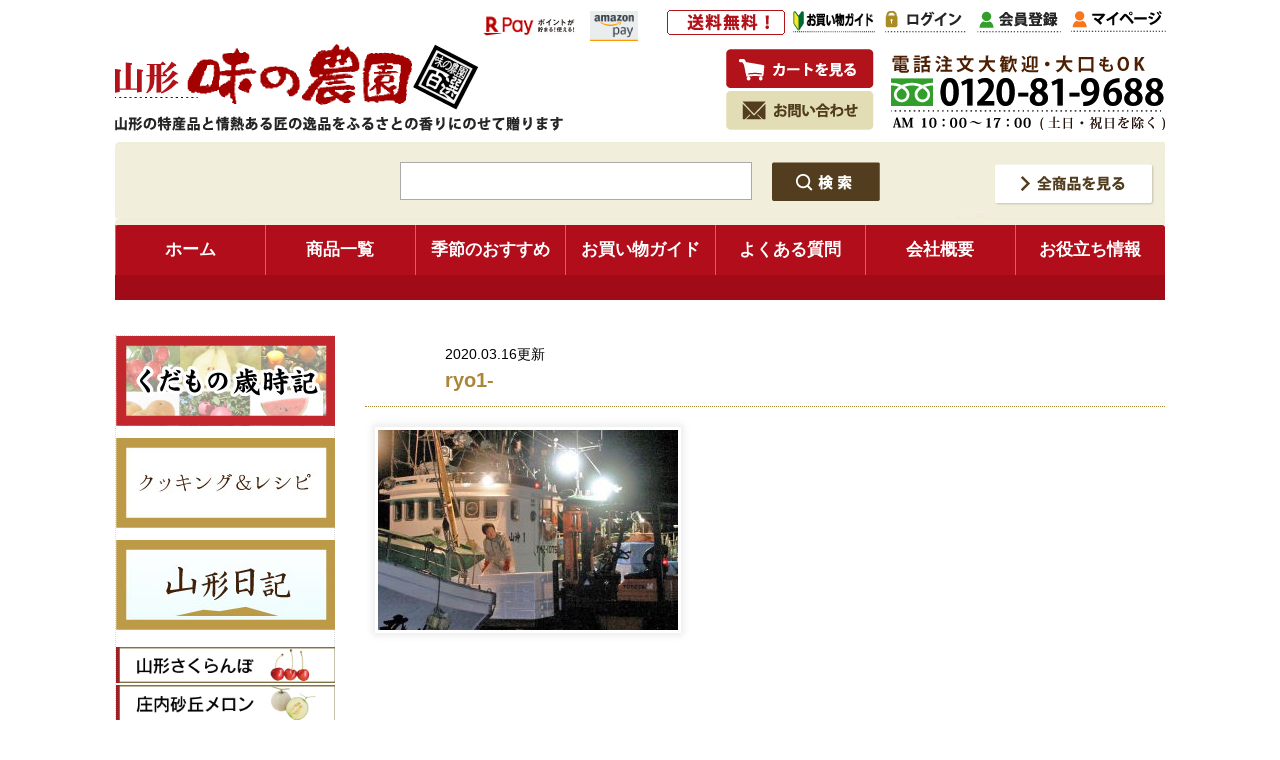

--- FILE ---
content_type: text/html; charset=UTF-8
request_url: https://www.ajfarm.com/yamagata/18695/ryo1/
body_size: 13573
content:
<!DOCTYPE html>
<html dir="ltr" lang="ja" prefix="og: https://ogp.me/ns#">
<head>
<!-- Google tag (gtag.js) -->
<script async src="https://www.googletagmanager.com/gtag/js?id=AW-1071236050"></script>
<script>
  window.dataLayer = window.dataLayer || [];
  function gtag(){dataLayer.push(arguments);}
  gtag('js', new Date());

  gtag('config', 'AW-1071236050');
</script>

<script async src="https://s.yimg.jp/images/listing/tool/cv/ytag.js"></script>
<script>
window.yjDataLayer = window.yjDataLayer || [];
function ytag() { yjDataLayer.push(arguments); }
ytag({"type":"ycl_cookie"});
</script>
<!-- Google tag (gtag.js) -->
<script async src="https://www.googletagmanager.com/gtag/js?id=G-60CLR6ZVS8"></script>
<script>
  window.dataLayer = window.dataLayer || [];
  function gtag(){dataLayer.push(arguments);}
  gtag('js', new Date());

  gtag('config', 'G-60CLR6ZVS8');
</script>
<meta charset="UTF-8" />

<meta property="og:title" content="ryo1- | さくらんぼ・ラフランス・蜜入りりんご・だだちゃ豆通販｜味の農園 さくらんぼ・ラフランス・蜜入りりんご・だだちゃ豆通販｜味の農園">
<meta property="og:type" content="article">
<meta property="og:url" content="https://www.ajfarm.com/yamagata/18695/ryo1/">
<meta property="og:image" content="https://www.ajfarm.com/wp-content/themes/nouen/screenshot.png">
<meta property="og:site_name" content="さくらんぼ・ラフランス・蜜入りりんご・だだちゃ豆通販｜味の農園">
<meta property="og:description" content="山形さくらんぼ、白桃、黄桃、ラフランス、こうとく、サンふじりんごを通信販売するフルーツ専門店。だだちゃ豆、尾花沢スイカなども畑からお届け。山形の特産品を産直。お取り寄せ通販のお問合せは味の農園：電話でも0234-23-8199">


<meta http-equiv="Content-Type" content="text/html;charset=UTF-8"> 
<link rel="shortcut icon" href="favicon.ico">
<link rel="stylesheet" type="text/css" href="https://www.ajfarm.com/wp-content/themes/nouen/style.css">

<link rel="stylesheet" href="https://www.ajfarm.com/wp-content/themes/nouen/js/lightbox/css/lightbox.css">
<script src="https://www.ajfarm.com/wp-content/themes/nouen/js/lightbox/js/jquery-1.11.0.min.js"></script>
<script src="https://www.ajfarm.com/wp-content/themes/nouen/js/lightbox/js/lightbox.min.js"></script>




<title>ryo1- | さくらんぼ・ラフランス・蜜入りりんご・だだちゃ豆通販｜味の農園さくらんぼ・ラフランス・蜜入りりんご・だだちゃ豆通販｜味の農園</title>



<!--[if lt IE 9]>  
<script src="https://html5shiv.googlecode.com/svn/trunk/html5.js"></script>  
<![endif]--> 



<!-- MicrosoftClarity -->
<script type="text/javascript">
    (function(c,l,a,r,i,t,y){
        c[a]=c[a]||function(){(c[a].q=c[a].q||[]).push(arguments)};
        t=l.createElement(r);t.async=1;t.src="https://www.clarity.ms/tag/"+i;
        y=l.getElementsByTagName(r)[0];y.parentNode.insertBefore(t,y);
    })(window, document, "clarity", "script", "ieb494k294");
</script>
<!-- Meta Pixel Code -->
<script>
!function(f,b,e,v,n,t,s)
{if(f.fbq)return;n=f.fbq=function(){n.callMethod?
n.callMethod.apply(n,arguments):n.queue.push(arguments)};
if(!f._fbq)f._fbq=n;n.push=n;n.loaded=!0;n.version='2.0';
n.queue=[];t=b.createElement(e);t.async=!0;
t.src=v;s=b.getElementsByTagName(e)[0];
s.parentNode.insertBefore(t,s)}(window, document,'script',
'https://connect.facebook.net/en_US/fbevents.js');
fbq('init', '835099357491899');
fbq('track', 'PageView');
</script>
<noscript><img height="1" width="1" style="display:none"
src="https://www.facebook.com/tr?id=835099357491899&ev=PageView&noscript=1"
/></noscript>
<!-- End Meta Pixel Code -->
	<!-- LINE Tag Base Code -->
<!-- Do Not Modify -->
<script>
(function(g,d,o){
  g._ltq=g._ltq||[];g._lt=g._lt||function(){g._ltq.push(arguments)};
  var h=location.protocol==='https:'?'https://d.line-scdn.net':'http://d.line-cdn.net';
  var s=d.createElement('script');s.async=1;
  s.src=o||h+'/n/line_tag/public/release/v1/lt.js';
  var t=d.getElementsByTagName('script')[0];t.parentNode.insertBefore(s,t);
    })(window, document);
_lt('init', {
  customerType: 'lap',
  tagId: 'b92517a2-31c0-4996-80a3-004dc54b43dd'
});
_lt('send', 'pv', ['b92517a2-31c0-4996-80a3-004dc54b43dd']);
</script>
<noscript>
  <img height="1" width="1" style="display:none"
       src="https://tr.line.me/tag.gif?c_t=lap&t_id=b92517a2-31c0-4996-80a3-004dc54b43dd&e=pv&noscript=1" />
</noscript>
<!-- End LINE Tag Base Code -->
<!-- LINE add -->
<script>
_lt('send', 'cv', {
  type: 'Conversion'
},['b92517a2-31c0-4996-80a3-004dc54b43dd']);
</script>

		<!-- All in One SEO 4.9.3 - aioseo.com -->
	<meta name="robots" content="max-image-preview:large" />
	<meta name="author" content="ajfarm"/>
	<link rel="canonical" href="https://www.ajfarm.com/yamagata/18695/ryo1/" />
	<meta name="generator" content="All in One SEO (AIOSEO) 4.9.3" />
		<meta property="og:locale" content="ja_JP" />
		<meta property="og:site_name" content="さくらんぼ・ラフランス・蜜入りりんご・だだちゃ豆通販｜味の農園 | 山形さくらんぼ、白桃、黄桃、ラフランス、こうとく、サンふじりんごを通信販売するフルーツ専門店。だだちゃ豆、尾花沢スイカなども畑からお届け。山形の特産品を産直。お取り寄せ通販のお問合せは味の農園：電話でも0234-23-8199" />
		<meta property="og:type" content="article" />
		<meta property="og:title" content="ryo1- | さくらんぼ・ラフランス・蜜入りりんご・だだちゃ豆通販｜味の農園" />
		<meta property="og:url" content="https://www.ajfarm.com/yamagata/18695/ryo1/" />
		<meta property="article:published_time" content="2020-03-16T11:04:44+00:00" />
		<meta property="article:modified_time" content="2020-03-16T11:05:45+00:00" />
		<meta name="twitter:card" content="summary" />
		<meta name="twitter:title" content="ryo1- | さくらんぼ・ラフランス・蜜入りりんご・だだちゃ豆通販｜味の農園" />
		<script type="application/ld+json" class="aioseo-schema">
			{"@context":"https:\/\/schema.org","@graph":[{"@type":"BreadcrumbList","@id":"https:\/\/www.ajfarm.com\/yamagata\/18695\/ryo1\/#breadcrumblist","itemListElement":[{"@type":"ListItem","@id":"https:\/\/www.ajfarm.com#listItem","position":1,"name":"Home","item":"https:\/\/www.ajfarm.com","nextItem":{"@type":"ListItem","@id":"https:\/\/www.ajfarm.com\/yamagata\/18695\/ryo1\/#listItem","name":"ryo1-"}},{"@type":"ListItem","@id":"https:\/\/www.ajfarm.com\/yamagata\/18695\/ryo1\/#listItem","position":2,"name":"ryo1-","previousItem":{"@type":"ListItem","@id":"https:\/\/www.ajfarm.com#listItem","name":"Home"}}]},{"@type":"ItemPage","@id":"https:\/\/www.ajfarm.com\/yamagata\/18695\/ryo1\/#itempage","url":"https:\/\/www.ajfarm.com\/yamagata\/18695\/ryo1\/","name":"ryo1- | \u3055\u304f\u3089\u3093\u307c\u30fb\u30e9\u30d5\u30e9\u30f3\u30b9\u30fb\u871c\u5165\u308a\u308a\u3093\u3054\u30fb\u3060\u3060\u3061\u3083\u8c46\u901a\u8ca9\uff5c\u5473\u306e\u8fb2\u5712","inLanguage":"ja","isPartOf":{"@id":"https:\/\/www.ajfarm.com\/#website"},"breadcrumb":{"@id":"https:\/\/www.ajfarm.com\/yamagata\/18695\/ryo1\/#breadcrumblist"},"author":{"@id":"https:\/\/www.ajfarm.com\/author\/ajfarm\/#author"},"creator":{"@id":"https:\/\/www.ajfarm.com\/author\/ajfarm\/#author"},"datePublished":"2020-03-16T20:04:44+09:00","dateModified":"2020-03-16T20:05:45+09:00"},{"@type":"Organization","@id":"https:\/\/www.ajfarm.com\/#organization","name":"\u3055\u304f\u3089\u3093\u307c\u30fb\u30e9\u30d5\u30e9\u30f3\u30b9\u30fb\u871c\u5165\u308a\u308a\u3093\u3054\u30fb\u3060\u3060\u3061\u3083\u8c46\u901a\u8ca9\uff5c\u5473\u306e\u8fb2\u5712","description":"\u5c71\u5f62\u3055\u304f\u3089\u3093\u307c\u3001\u767d\u6843\u3001\u9ec4\u6843\u3001\u30e9\u30d5\u30e9\u30f3\u30b9\u3001\u3053\u3046\u3068\u304f\u3001\u30b5\u30f3\u3075\u3058\u308a\u3093\u3054\u3092\u901a\u4fe1\u8ca9\u58f2\u3059\u308b\u30d5\u30eb\u30fc\u30c4\u5c02\u9580\u5e97\u3002\u3060\u3060\u3061\u3083\u8c46\u3001\u5c3e\u82b1\u6ca2\u30b9\u30a4\u30ab\u306a\u3069\u3082\u7551\u304b\u3089\u304a\u5c4a\u3051\u3002\u5c71\u5f62\u306e\u7279\u7523\u54c1\u3092\u7523\u76f4\u3002\u304a\u53d6\u308a\u5bc4\u305b\u901a\u8ca9\u306e\u304a\u554f\u5408\u305b\u306f\u5473\u306e\u8fb2\u5712\uff1a\u96fb\u8a71\u3067\u30820234-23-8199","url":"https:\/\/www.ajfarm.com\/"},{"@type":"Person","@id":"https:\/\/www.ajfarm.com\/author\/ajfarm\/#author","url":"https:\/\/www.ajfarm.com\/author\/ajfarm\/","name":"ajfarm","image":{"@type":"ImageObject","@id":"https:\/\/www.ajfarm.com\/yamagata\/18695\/ryo1\/#authorImage","url":"https:\/\/secure.gravatar.com\/avatar\/0312860f820eb86202ad04b4aa2188ea3be05e37396267d9aeac745136a4eedb?s=96&d=mm&r=g","width":96,"height":96,"caption":"ajfarm"}},{"@type":"WebSite","@id":"https:\/\/www.ajfarm.com\/#website","url":"https:\/\/www.ajfarm.com\/","name":"\u3055\u304f\u3089\u3093\u307c\u30fb\u30e9\u30d5\u30e9\u30f3\u30b9\u30fb\u871c\u5165\u308a\u308a\u3093\u3054\u30fb\u3060\u3060\u3061\u3083\u8c46\u901a\u8ca9\uff5c\u5473\u306e\u8fb2\u5712","description":"\u5c71\u5f62\u3055\u304f\u3089\u3093\u307c\u3001\u767d\u6843\u3001\u9ec4\u6843\u3001\u30e9\u30d5\u30e9\u30f3\u30b9\u3001\u3053\u3046\u3068\u304f\u3001\u30b5\u30f3\u3075\u3058\u308a\u3093\u3054\u3092\u901a\u4fe1\u8ca9\u58f2\u3059\u308b\u30d5\u30eb\u30fc\u30c4\u5c02\u9580\u5e97\u3002\u3060\u3060\u3061\u3083\u8c46\u3001\u5c3e\u82b1\u6ca2\u30b9\u30a4\u30ab\u306a\u3069\u3082\u7551\u304b\u3089\u304a\u5c4a\u3051\u3002\u5c71\u5f62\u306e\u7279\u7523\u54c1\u3092\u7523\u76f4\u3002\u304a\u53d6\u308a\u5bc4\u305b\u901a\u8ca9\u306e\u304a\u554f\u5408\u305b\u306f\u5473\u306e\u8fb2\u5712\uff1a\u96fb\u8a71\u3067\u30820234-23-8199","inLanguage":"ja","publisher":{"@id":"https:\/\/www.ajfarm.com\/#organization"}}]}
		</script>
		<!-- All in One SEO -->

<link rel="alternate" title="oEmbed (JSON)" type="application/json+oembed" href="https://www.ajfarm.com/wp-json/oembed/1.0/embed?url=https%3A%2F%2Fwww.ajfarm.com%2Fyamagata%2F18695%2Fryo1%2F" />
<link rel="alternate" title="oEmbed (XML)" type="text/xml+oembed" href="https://www.ajfarm.com/wp-json/oembed/1.0/embed?url=https%3A%2F%2Fwww.ajfarm.com%2Fyamagata%2F18695%2Fryo1%2F&#038;format=xml" />
<style id='wp-img-auto-sizes-contain-inline-css' type='text/css'>
img:is([sizes=auto i],[sizes^="auto," i]){contain-intrinsic-size:3000px 1500px}
/*# sourceURL=wp-img-auto-sizes-contain-inline-css */
</style>
<style id='wp-emoji-styles-inline-css' type='text/css'>

	img.wp-smiley, img.emoji {
		display: inline !important;
		border: none !important;
		box-shadow: none !important;
		height: 1em !important;
		width: 1em !important;
		margin: 0 0.07em !important;
		vertical-align: -0.1em !important;
		background: none !important;
		padding: 0 !important;
	}
/*# sourceURL=wp-emoji-styles-inline-css */
</style>
<style id='wp-block-library-inline-css' type='text/css'>
:root{--wp-block-synced-color:#7a00df;--wp-block-synced-color--rgb:122,0,223;--wp-bound-block-color:var(--wp-block-synced-color);--wp-editor-canvas-background:#ddd;--wp-admin-theme-color:#007cba;--wp-admin-theme-color--rgb:0,124,186;--wp-admin-theme-color-darker-10:#006ba1;--wp-admin-theme-color-darker-10--rgb:0,107,160.5;--wp-admin-theme-color-darker-20:#005a87;--wp-admin-theme-color-darker-20--rgb:0,90,135;--wp-admin-border-width-focus:2px}@media (min-resolution:192dpi){:root{--wp-admin-border-width-focus:1.5px}}.wp-element-button{cursor:pointer}:root .has-very-light-gray-background-color{background-color:#eee}:root .has-very-dark-gray-background-color{background-color:#313131}:root .has-very-light-gray-color{color:#eee}:root .has-very-dark-gray-color{color:#313131}:root .has-vivid-green-cyan-to-vivid-cyan-blue-gradient-background{background:linear-gradient(135deg,#00d084,#0693e3)}:root .has-purple-crush-gradient-background{background:linear-gradient(135deg,#34e2e4,#4721fb 50%,#ab1dfe)}:root .has-hazy-dawn-gradient-background{background:linear-gradient(135deg,#faaca8,#dad0ec)}:root .has-subdued-olive-gradient-background{background:linear-gradient(135deg,#fafae1,#67a671)}:root .has-atomic-cream-gradient-background{background:linear-gradient(135deg,#fdd79a,#004a59)}:root .has-nightshade-gradient-background{background:linear-gradient(135deg,#330968,#31cdcf)}:root .has-midnight-gradient-background{background:linear-gradient(135deg,#020381,#2874fc)}:root{--wp--preset--font-size--normal:16px;--wp--preset--font-size--huge:42px}.has-regular-font-size{font-size:1em}.has-larger-font-size{font-size:2.625em}.has-normal-font-size{font-size:var(--wp--preset--font-size--normal)}.has-huge-font-size{font-size:var(--wp--preset--font-size--huge)}.has-text-align-center{text-align:center}.has-text-align-left{text-align:left}.has-text-align-right{text-align:right}.has-fit-text{white-space:nowrap!important}#end-resizable-editor-section{display:none}.aligncenter{clear:both}.items-justified-left{justify-content:flex-start}.items-justified-center{justify-content:center}.items-justified-right{justify-content:flex-end}.items-justified-space-between{justify-content:space-between}.screen-reader-text{border:0;clip-path:inset(50%);height:1px;margin:-1px;overflow:hidden;padding:0;position:absolute;width:1px;word-wrap:normal!important}.screen-reader-text:focus{background-color:#ddd;clip-path:none;color:#444;display:block;font-size:1em;height:auto;left:5px;line-height:normal;padding:15px 23px 14px;text-decoration:none;top:5px;width:auto;z-index:100000}html :where(.has-border-color){border-style:solid}html :where([style*=border-top-color]){border-top-style:solid}html :where([style*=border-right-color]){border-right-style:solid}html :where([style*=border-bottom-color]){border-bottom-style:solid}html :where([style*=border-left-color]){border-left-style:solid}html :where([style*=border-width]){border-style:solid}html :where([style*=border-top-width]){border-top-style:solid}html :where([style*=border-right-width]){border-right-style:solid}html :where([style*=border-bottom-width]){border-bottom-style:solid}html :where([style*=border-left-width]){border-left-style:solid}html :where(img[class*=wp-image-]){height:auto;max-width:100%}:where(figure){margin:0 0 1em}html :where(.is-position-sticky){--wp-admin--admin-bar--position-offset:var(--wp-admin--admin-bar--height,0px)}@media screen and (max-width:600px){html :where(.is-position-sticky){--wp-admin--admin-bar--position-offset:0px}}

/*# sourceURL=wp-block-library-inline-css */
</style><style id='global-styles-inline-css' type='text/css'>
:root{--wp--preset--aspect-ratio--square: 1;--wp--preset--aspect-ratio--4-3: 4/3;--wp--preset--aspect-ratio--3-4: 3/4;--wp--preset--aspect-ratio--3-2: 3/2;--wp--preset--aspect-ratio--2-3: 2/3;--wp--preset--aspect-ratio--16-9: 16/9;--wp--preset--aspect-ratio--9-16: 9/16;--wp--preset--color--black: #000000;--wp--preset--color--cyan-bluish-gray: #abb8c3;--wp--preset--color--white: #ffffff;--wp--preset--color--pale-pink: #f78da7;--wp--preset--color--vivid-red: #cf2e2e;--wp--preset--color--luminous-vivid-orange: #ff6900;--wp--preset--color--luminous-vivid-amber: #fcb900;--wp--preset--color--light-green-cyan: #7bdcb5;--wp--preset--color--vivid-green-cyan: #00d084;--wp--preset--color--pale-cyan-blue: #8ed1fc;--wp--preset--color--vivid-cyan-blue: #0693e3;--wp--preset--color--vivid-purple: #9b51e0;--wp--preset--gradient--vivid-cyan-blue-to-vivid-purple: linear-gradient(135deg,rgb(6,147,227) 0%,rgb(155,81,224) 100%);--wp--preset--gradient--light-green-cyan-to-vivid-green-cyan: linear-gradient(135deg,rgb(122,220,180) 0%,rgb(0,208,130) 100%);--wp--preset--gradient--luminous-vivid-amber-to-luminous-vivid-orange: linear-gradient(135deg,rgb(252,185,0) 0%,rgb(255,105,0) 100%);--wp--preset--gradient--luminous-vivid-orange-to-vivid-red: linear-gradient(135deg,rgb(255,105,0) 0%,rgb(207,46,46) 100%);--wp--preset--gradient--very-light-gray-to-cyan-bluish-gray: linear-gradient(135deg,rgb(238,238,238) 0%,rgb(169,184,195) 100%);--wp--preset--gradient--cool-to-warm-spectrum: linear-gradient(135deg,rgb(74,234,220) 0%,rgb(151,120,209) 20%,rgb(207,42,186) 40%,rgb(238,44,130) 60%,rgb(251,105,98) 80%,rgb(254,248,76) 100%);--wp--preset--gradient--blush-light-purple: linear-gradient(135deg,rgb(255,206,236) 0%,rgb(152,150,240) 100%);--wp--preset--gradient--blush-bordeaux: linear-gradient(135deg,rgb(254,205,165) 0%,rgb(254,45,45) 50%,rgb(107,0,62) 100%);--wp--preset--gradient--luminous-dusk: linear-gradient(135deg,rgb(255,203,112) 0%,rgb(199,81,192) 50%,rgb(65,88,208) 100%);--wp--preset--gradient--pale-ocean: linear-gradient(135deg,rgb(255,245,203) 0%,rgb(182,227,212) 50%,rgb(51,167,181) 100%);--wp--preset--gradient--electric-grass: linear-gradient(135deg,rgb(202,248,128) 0%,rgb(113,206,126) 100%);--wp--preset--gradient--midnight: linear-gradient(135deg,rgb(2,3,129) 0%,rgb(40,116,252) 100%);--wp--preset--font-size--small: 13px;--wp--preset--font-size--medium: 20px;--wp--preset--font-size--large: 36px;--wp--preset--font-size--x-large: 42px;--wp--preset--spacing--20: 0.44rem;--wp--preset--spacing--30: 0.67rem;--wp--preset--spacing--40: 1rem;--wp--preset--spacing--50: 1.5rem;--wp--preset--spacing--60: 2.25rem;--wp--preset--spacing--70: 3.38rem;--wp--preset--spacing--80: 5.06rem;--wp--preset--shadow--natural: 6px 6px 9px rgba(0, 0, 0, 0.2);--wp--preset--shadow--deep: 12px 12px 50px rgba(0, 0, 0, 0.4);--wp--preset--shadow--sharp: 6px 6px 0px rgba(0, 0, 0, 0.2);--wp--preset--shadow--outlined: 6px 6px 0px -3px rgb(255, 255, 255), 6px 6px rgb(0, 0, 0);--wp--preset--shadow--crisp: 6px 6px 0px rgb(0, 0, 0);}:where(.is-layout-flex){gap: 0.5em;}:where(.is-layout-grid){gap: 0.5em;}body .is-layout-flex{display: flex;}.is-layout-flex{flex-wrap: wrap;align-items: center;}.is-layout-flex > :is(*, div){margin: 0;}body .is-layout-grid{display: grid;}.is-layout-grid > :is(*, div){margin: 0;}:where(.wp-block-columns.is-layout-flex){gap: 2em;}:where(.wp-block-columns.is-layout-grid){gap: 2em;}:where(.wp-block-post-template.is-layout-flex){gap: 1.25em;}:where(.wp-block-post-template.is-layout-grid){gap: 1.25em;}.has-black-color{color: var(--wp--preset--color--black) !important;}.has-cyan-bluish-gray-color{color: var(--wp--preset--color--cyan-bluish-gray) !important;}.has-white-color{color: var(--wp--preset--color--white) !important;}.has-pale-pink-color{color: var(--wp--preset--color--pale-pink) !important;}.has-vivid-red-color{color: var(--wp--preset--color--vivid-red) !important;}.has-luminous-vivid-orange-color{color: var(--wp--preset--color--luminous-vivid-orange) !important;}.has-luminous-vivid-amber-color{color: var(--wp--preset--color--luminous-vivid-amber) !important;}.has-light-green-cyan-color{color: var(--wp--preset--color--light-green-cyan) !important;}.has-vivid-green-cyan-color{color: var(--wp--preset--color--vivid-green-cyan) !important;}.has-pale-cyan-blue-color{color: var(--wp--preset--color--pale-cyan-blue) !important;}.has-vivid-cyan-blue-color{color: var(--wp--preset--color--vivid-cyan-blue) !important;}.has-vivid-purple-color{color: var(--wp--preset--color--vivid-purple) !important;}.has-black-background-color{background-color: var(--wp--preset--color--black) !important;}.has-cyan-bluish-gray-background-color{background-color: var(--wp--preset--color--cyan-bluish-gray) !important;}.has-white-background-color{background-color: var(--wp--preset--color--white) !important;}.has-pale-pink-background-color{background-color: var(--wp--preset--color--pale-pink) !important;}.has-vivid-red-background-color{background-color: var(--wp--preset--color--vivid-red) !important;}.has-luminous-vivid-orange-background-color{background-color: var(--wp--preset--color--luminous-vivid-orange) !important;}.has-luminous-vivid-amber-background-color{background-color: var(--wp--preset--color--luminous-vivid-amber) !important;}.has-light-green-cyan-background-color{background-color: var(--wp--preset--color--light-green-cyan) !important;}.has-vivid-green-cyan-background-color{background-color: var(--wp--preset--color--vivid-green-cyan) !important;}.has-pale-cyan-blue-background-color{background-color: var(--wp--preset--color--pale-cyan-blue) !important;}.has-vivid-cyan-blue-background-color{background-color: var(--wp--preset--color--vivid-cyan-blue) !important;}.has-vivid-purple-background-color{background-color: var(--wp--preset--color--vivid-purple) !important;}.has-black-border-color{border-color: var(--wp--preset--color--black) !important;}.has-cyan-bluish-gray-border-color{border-color: var(--wp--preset--color--cyan-bluish-gray) !important;}.has-white-border-color{border-color: var(--wp--preset--color--white) !important;}.has-pale-pink-border-color{border-color: var(--wp--preset--color--pale-pink) !important;}.has-vivid-red-border-color{border-color: var(--wp--preset--color--vivid-red) !important;}.has-luminous-vivid-orange-border-color{border-color: var(--wp--preset--color--luminous-vivid-orange) !important;}.has-luminous-vivid-amber-border-color{border-color: var(--wp--preset--color--luminous-vivid-amber) !important;}.has-light-green-cyan-border-color{border-color: var(--wp--preset--color--light-green-cyan) !important;}.has-vivid-green-cyan-border-color{border-color: var(--wp--preset--color--vivid-green-cyan) !important;}.has-pale-cyan-blue-border-color{border-color: var(--wp--preset--color--pale-cyan-blue) !important;}.has-vivid-cyan-blue-border-color{border-color: var(--wp--preset--color--vivid-cyan-blue) !important;}.has-vivid-purple-border-color{border-color: var(--wp--preset--color--vivid-purple) !important;}.has-vivid-cyan-blue-to-vivid-purple-gradient-background{background: var(--wp--preset--gradient--vivid-cyan-blue-to-vivid-purple) !important;}.has-light-green-cyan-to-vivid-green-cyan-gradient-background{background: var(--wp--preset--gradient--light-green-cyan-to-vivid-green-cyan) !important;}.has-luminous-vivid-amber-to-luminous-vivid-orange-gradient-background{background: var(--wp--preset--gradient--luminous-vivid-amber-to-luminous-vivid-orange) !important;}.has-luminous-vivid-orange-to-vivid-red-gradient-background{background: var(--wp--preset--gradient--luminous-vivid-orange-to-vivid-red) !important;}.has-very-light-gray-to-cyan-bluish-gray-gradient-background{background: var(--wp--preset--gradient--very-light-gray-to-cyan-bluish-gray) !important;}.has-cool-to-warm-spectrum-gradient-background{background: var(--wp--preset--gradient--cool-to-warm-spectrum) !important;}.has-blush-light-purple-gradient-background{background: var(--wp--preset--gradient--blush-light-purple) !important;}.has-blush-bordeaux-gradient-background{background: var(--wp--preset--gradient--blush-bordeaux) !important;}.has-luminous-dusk-gradient-background{background: var(--wp--preset--gradient--luminous-dusk) !important;}.has-pale-ocean-gradient-background{background: var(--wp--preset--gradient--pale-ocean) !important;}.has-electric-grass-gradient-background{background: var(--wp--preset--gradient--electric-grass) !important;}.has-midnight-gradient-background{background: var(--wp--preset--gradient--midnight) !important;}.has-small-font-size{font-size: var(--wp--preset--font-size--small) !important;}.has-medium-font-size{font-size: var(--wp--preset--font-size--medium) !important;}.has-large-font-size{font-size: var(--wp--preset--font-size--large) !important;}.has-x-large-font-size{font-size: var(--wp--preset--font-size--x-large) !important;}
/*# sourceURL=global-styles-inline-css */
</style>

<style id='classic-theme-styles-inline-css' type='text/css'>
/*! This file is auto-generated */
.wp-block-button__link{color:#fff;background-color:#32373c;border-radius:9999px;box-shadow:none;text-decoration:none;padding:calc(.667em + 2px) calc(1.333em + 2px);font-size:1.125em}.wp-block-file__button{background:#32373c;color:#fff;text-decoration:none}
/*# sourceURL=/wp-includes/css/classic-themes.min.css */
</style>
<link rel='stylesheet' id='contact-form-7-css' href='https://www.ajfarm.com/wp-content/plugins/contact-form-7/includes/css/styles.css?ver=6.1.4' type='text/css' media='all' />
<link rel='stylesheet' id='wp-pagenavi-css' href='https://www.ajfarm.com/wp-content/plugins/wp-pagenavi/pagenavi-css.css?ver=2.70' type='text/css' media='all' />
<link rel="https://api.w.org/" href="https://www.ajfarm.com/wp-json/" /><link rel="alternate" title="JSON" type="application/json" href="https://www.ajfarm.com/wp-json/wp/v2/media/18698" /><link rel="EditURI" type="application/rsd+xml" title="RSD" href="https://www.ajfarm.com/xmlrpc.php?rsd" />
<meta name="generator" content="WordPress 6.9" />
<link rel='shortlink' href='https://www.ajfarm.com/?p=18698' />
<link rel="icon" href="https://www.ajfarm.com/wp-content/uploads/2024/06/cropped-favicon-32x32.png" sizes="32x32" />
<link rel="icon" href="https://www.ajfarm.com/wp-content/uploads/2024/06/cropped-favicon-192x192.png" sizes="192x192" />
<link rel="apple-touch-icon" href="https://www.ajfarm.com/wp-content/uploads/2024/06/cropped-favicon-180x180.png" />
<meta name="msapplication-TileImage" content="https://www.ajfarm.com/wp-content/uploads/2024/06/cropped-favicon-270x270.png" />
</head>
<body>


<a name="pagetop"></a>

<div id="header">
<header>
<p class="head_title"><img src="https://www.ajfarm.com/wp-content/themes/nouen/css/images/head_title.png" alt="山形の特産品と情熱ある匠の逸品をふるさとの香りにのせて贈ります" width="448" height="15"></p>

<h1 class="head_logo"><a href="https://www.ajfarm.com/"><img src="https://www.ajfarm.com/wp-content/themes/nouen/css/images/head_logo.png" alt="ryo1-" title="ryo1-" width="365" height="70"></a></h1>

<p class="head_tel"><img src="https://www.ajfarm.com/wp-content/themes/nouen/css/images/head_tel3.png" alt="お電話でのご注文・お問い合わせはAM10:00～PM6:00 有限会社 味の農園" width="274" height="79"></p>

<p class="head_souryo"><img src="https://www.ajfarm.com/wp-content/themes/nouen/css/images/head_souryo.png" alt="送料無料！" width="118" height="25"></p>
<p style="position: absolute;top:6px;left:365px;"><img alt='楽天ID決済' src='https://checkout.rakuten.co.jp/2014/logo/s_sb_10030.jpg' border='0'/></p>
<p style="position: absolute;top: 6px;left:475px;"><img src="https://www.ajfarm.com/wp-content/themes/nouen/css/images/amazonp.png" alt="amazonpayments"></p>

<!--
<p style="position: absolute;top: 50px;left:445px;"><a href='https://checkout.rakuten.co.jp/shopping/' target='_blank'>
<img alt='楽天ID決済' src='https://checkout.rakuten.co.jp/2014/logo/s_sb_10030.jpg' border='0'/></a></p>
<p style="position: absolute;top: 90px;left:445px;"><a href='https://payments.amazon.co.jp/' target='_blank'>
<img src="https://c14.future-shop.jp/shop/item/ajfarm/design/img01/amazonp.jpg" alt="amazonpayments"></a></p>
-->




<ul class="head_navi1">
<li><a href="https://www.ajfarm.com/fs/ajfarm/ShoppingCart.html"><img src="https://www.ajfarm.com/wp-content/themes/nouen/css/images/head_navi1_img1.png" alt="カートを見る" width="150" height="42"></a></li>
<li><a href="https://www.ajfarm.com/contact"><img src="https://www.ajfarm.com/wp-content/themes/nouen/css/images/head_navi1_img2.png" alt="お問い合わせ" width="150" height="42"></a></li>
</ul><!-- head_navi1 -->

<ul class="head_navi2">
<li><a href="https://www.ajfarm.com/beginner-guide/"><img src="https://www.ajfarm.com/wp-content/themes/nouen/css/images/head_navi4_img1.png" alt="お買い物ガイド" width="82" height="23"></a></li>
<li><a href="https://www.ajfarm.com/fs/ajfarm/Login.html?"><img src="https://www.ajfarm.com/wp-content/themes/nouen/css/images/head_navi2_img1.png" alt="ログイン" width="82" height="23"></a></li>
<li><a href="https://www.ajfarm.com/fs/ajfarm/MemberEntryEdit.html"><img src="https://www.ajfarm.com/wp-content/themes/nouen/css/images/head_navi2_img2.png" alt="会員登録" width="84" height="23"></a></li>
<li><a href="https://www.ajfarm.com/fs/ajfarm/MyPageTop.html"><img src="https://www.ajfarm.com/wp-content/themes/nouen/css/images/head_navi2_img3.png" alt="マイページ" width="95" height="22"></a></li>
</ul><!-- head_navi2 -->
</header>
</div><!-- header -->

<div id="head_kensaku_block">

<div class="head_kensaku_main">
	<form action="https://www.ajfarm.com/fs/ajfarm/GoodsSearchList.html" method="get">
	<input type="hidden" name="_e_k" value="Ａ" />
	<input type="text" name="keyword" size="40">
	<input type="image" src="https://www.ajfarm.com/wp-content/themes/nouen/css/images/head_kensaku_bt.png" alt="検索" class="head_kensaku_bt">
	</form>
</div><!-- head_kensaku -->

	<a href="https://www.ajfarm.com/all_item/" class="head_kensaku_link">
	<img src="https://www.ajfarm.com/wp-content/themes/nouen/css/images/head_kensaku_link.png" alt="全商品を見る" width="163" height="44"></a>

</div><!-- head_kensaku -->
<!--
<div class="head_access">
<nav id="access">
<ul id="nav">
<li class="access_01"><a href="https://www.ajfarm.com/">ホーム</a></li>
<li class="access_02"><a href="https://www.ajfarm.com/all_item/">商品一覧</a></li>
<li class="access_03"><a href="https://www.ajfarm.com/fs/ajfarm/c/gr142">今が旬の商品</a></li>
<li class="access_04"><a href="https://www.ajfarm.com/fs/ajfarm/c/gr126">用途別おすすめ</a></li>
<li class="access_05"><a href="https://www.ajfarm.com/about/">会社概要</a></li>
<li class="access_06"><a href="https://www.ajfarm.com/beginner-guide/">お買い物ガイド</a></li>
</ul>
</nav>
</div>head_access -->

<ul id="dropmenu">
  <li><a href="https://www.ajfarm.com/">ホーム</a></li>
  <li><a href="https://www.ajfarm.com/all_item/">商品一覧</a></li>
  <li><a href="https://www.ajfarm.com/all_item/">季節のおすすめ</a></li>
  <li><a href="https://www.ajfarm.com/beginner-guide/">お買い物ガイド</a></li>
  <li class="header_qa"><a href="https://www.ajfarm.com/q-and-a/">よくある質問</a></li>
  <li><a href="https://www.ajfarm.com/about/">会社概要</a></li>
  <li><a href="#">お役立ち情報</a>
    <ul>
      <li><a href="https://www.ajfarm.com/oyakudachi/">味の農園クッキング＆レシピ</a></li>
      <li><a href="https://www.ajfarm.com/blog/">くだもの歳時記</a></li>
      <li><a href="https://www.ajfarm.com/yamagata-blog/">山形日記</a></li>
      <li><a href="https://www.ajfarm.com/bacchan-story/">ばっちゃん物語</a></li>
      <li><a href="https://www.ajfarm.com/customer-tayori/">お客様便り</a></li>
    </ul>
  </li>
</ul>

<style>




</style>






<div id="content-wrap" class="clearfix">

<div id="content" class="clearfix">






<section class="entry_contents_block">

			<div id="entry_title_block" class="icon_attachment">
			<p class="entry_meta"><span class="post_days">2020.03.16更新</span></p>
			<h3 class="entry_title">ryo1-</h3>
		</div><!-- entry_title_block -->
	
		<article><div class="entry_contents">
						<p class="attachment"><a href='https://www.ajfarm.com/wp-content/uploads/2020/03/ryo1-.jpg' rel="lightbox"><img fetchpriority="high" decoding="async" width="300" height="200" src="https://www.ajfarm.com/wp-content/uploads/2020/03/ryo1--300x200.jpg" class="attachment-medium size-medium" alt="天然岩ガキ　寒ダラ　あんこう" srcset="https://www.ajfarm.com/wp-content/uploads/2020/03/ryo1--300x200.jpg 300w, https://www.ajfarm.com/wp-content/uploads/2020/03/ryo1-.jpg 720w" sizes="(max-width: 300px) 100vw, 300px"></a></p>
			<br style="clear:both;">
		</div><!-- entry_contents --></article>

	

	
</section><!-- entry_contents_block -->

	<div class="post_navigation clearfix">
		<p class="post_prev_link"><span></span></p>
		<p class="post_next_link"><span><strong><a href="https://www.ajfarm.com/yamagata/18695/" rel="prev">庄内浜の魚介類 岩ガキ 寒ダラ</a></strong></span></p>
	</div><!-- post_navigation -->






</div><!-- end contents -->

<div id="sidebar">
<aside>










	<div class="side_menu">
    <!--
	<h4 class="side_post_title">商品カテゴリー</h4>
    -->
	<ul>

	<div class="side_banner">
<p class="side_list_banner"><a href="https://www.ajfarm.com/blog/"><img src="https://www.ajfarm.com/wp-content/themes/nouen/css/images/side_kudamono.jpg" width="220" height="90" alt="くだもの歳時記"></a></p>
<p class="side_list_banner"><a href="https://www.ajfarm.com/oyakudachi/"><img src="https://www.ajfarm.com/wp-content/themes/nouen/css/images/side_cook.jpg" width="220" height="90" alt="クッキング＆レシピ"></a></p>
<p class="side_list_banner"><a href="https://www.ajfarm.com/yamagata-blog/"><img src="https://www.ajfarm.com/wp-content/themes/nouen/css/images/side_yamagata.jpg" width="220" height="90" alt="山形日記"></a></p>
</div><!-- side_list_banner -->



<!--カテゴリ一覧-->
<p class="side_list_banner_categori"><a href="https://www.ajfarm.com/fs/ajfarm/c/gr83">
	<img alt="さくらんぼ" src="https://www.ajfarm.com/wp-content/uploads/2022/09/side-sakuranbo.jpg" width="220">
</a></p>

<p class="side_list_banner_categori"><a href="https://www.ajfarm.com/fs/ajfarm/c/gr8">
	<img alt="庄内砂丘メロン" src="https://www.ajfarm.com/wp-content/uploads/2022/09/side-melon.jpg" width="220">
</a></p>

<p class="side_list_banner_categori"><a href="https://www.ajfarm.com/fs/ajfarm/c/gr9">
	<img alt="山形スイカ" src="https://www.ajfarm.com/wp-content/uploads/2022/09/side-suika.jpg" width="220">
</a></p>

<p class="side_list_banner_categori"><a href="https://www.ajfarm.com/fs/ajfarm/c/gr10">
	<img alt="白山だだちゃ豆" src="https://www.ajfarm.com/wp-content/uploads/2022/09/side-dadachamame.jpg" width="220">
</a></p>

<p class="side_list_banner_categori"><a href="https://www.ajfarm.com/fs/ajfarm/c/gr19">
	<img alt="山形の白桃・黄桃" src="https://www.ajfarm.com/wp-content/uploads/2022/09/side-momo.jpg" width="220">
</a></p>

<p class="side_list_banner_categori"><a href="https://www.ajfarm.com/fs/ajfarm/c/gr23">
	<img alt="すもも・プルーン" src="https://www.ajfarm.com/wp-content/uploads/2022/09/side-prune.jpg" width="220">
</a></p>

<p class="side_list_banner_categori"><a href="https://www.ajfarm.com/fs/ajfarm/c/gr118">
	<img alt="刈屋の和梨" src="https://www.ajfarm.com/wp-content/uploads/2022/09/side-wanashi.jpg" width="220">
</a></p>

<p class="side_list_banner_categori"><a href="https://www.ajfarm.com/fs/ajfarm/c/gr34">
	<img alt="山形ぶどう" src="https://www.ajfarm.com/wp-content/uploads/2022/09/side-budou.jpg" width="220">
</a></p>

<p class="side_list_banner_categori"><a href="https://www.ajfarm.com/fs/ajfarm/c/gr4">
	<img alt="ラ・フランス" src="https://www.ajfarm.com/wp-content/uploads/2022/09/side-lafrance.jpg" width="220">
</a></p>

<p class="side_list_banner_categori"><a href="https://www.ajfarm.com/fs/ajfarm/c/gr2">
	<img alt="山形りんご" src="https://www.ajfarm.com/wp-content/uploads/2022/09/side-ringo.jpg" width="220">
</a></p>

<p class="side_list_banner_categori"><a href="https://www.ajfarm.com/fs/ajfarm/c/gr15">
	<img alt="庄内柿" src="https://www.ajfarm.com/wp-content/uploads/2022/09/side-kaki.jpg" width="220">
</a></p>

<p class="side_list_banner_categori"><a href="https://www.ajfarm.com/fs/ajfarm/c/gr73">
	<img alt="土佐文旦" src="https://www.ajfarm.com/wp-content/uploads/2022/09/side-buntan.jpg" width="220">
</a></p>

<p class="side_list_banner_categori"><a href="https://www.ajfarm.com/fs/ajfarm/gr51/gd237">
	<img alt="グリーンアスパラガス" src="https://www.ajfarm.com/wp-content/uploads/2022/09/side-asupara.jpg" width="220">
</a></p>

<p class="side_list_banner_categori"><a href="https://www.ajfarm.com/fs/ajfarm/c/gr68">
	<img alt="天然水" src="https://www.ajfarm.com/wp-content/uploads/2022/09/side-tennensui.jpg" width="220">
</a></p>

<p class="side_list_banner_categori"><a href="https://www.ajfarm.com/fs/ajfarm/c/gr40">
	<img alt="お米" src="https://www.ajfarm.com/wp-content/uploads/2022/09/side-kome.jpg" width="220">
</a></p>

<p class="side_list_banner_categori"><a href="https://www.ajfarm.com/fs/ajfarm/c/gr60">
	<img alt="お餅" src="https://www.ajfarm.com/wp-content/uploads/2022/09/side-mochi.jpg" width="220">
</a></p>

<p class="side_list_banner_categori"><a href="https://www.ajfarm.com/fs/ajfarm/c/carrot">
	<img alt="にんじんジュース" src="https://www.ajfarm.com/wp-content/uploads/2022/09/side-ninjin.jpg" width="220">
</a></p>

<p class="side_list_banner_categori"><a href="https://www.ajfarm.com/fs/ajfarm/c/gr62">
	<img alt="ぬか漬け" src="https://www.ajfarm.com/wp-content/uploads/2022/09/side-nuka.jpg" width="220">
</a></p>

<p class="side_list_banner_categori"><a href="https://www.ajfarm.com/fs/ajfarm/c/gr48">
	<img alt="蕎麦" src="https://www.ajfarm.com/wp-content/uploads/2022/09/side-soba.jpg" width="220">
</a></p>

<p class="side_list_banner_categori"><a href="https://www.ajfarm.com/fs/ajfarm/c/gr76">
	<img alt="桜" src="https://www.ajfarm.com/wp-content/uploads/2022/09/side-sakura.jpg" width="220">
</a></p>

<p class="side_list_banner_categori"><a href="https://www.ajfarm.com/fs/ajfarm/c/gr183">
	<img alt="お酒" src="https://www.ajfarm.com/wp-content/uploads/2022/09/side-sake.jpg" width="220">
</a></p>

<p class="side_list_banner_categori"><a href="https://www.ajfarm.com/fs/ajfarm/c/grcidre">
	<img alt="蜜りんごシードル" src="https://www.ajfarm.com/wp-content/uploads/2022/09/side-cider.jpg" width="220">
</a></p>

	</div><!-- side_menu -->


<div class="side_banner">
<p class="side_list_banner"><a href="https://www.ajfarm.com/multiple-purchase/"><img src="/shop/item/ajfarm/design/img01/side_fukusu.png" width="220" height="90" alt="複数注文の場合はこちら"></a></p>
<p class="side_list_banner"><a href="https://www.ajfarm.com/customer-tayori/"><img src="https://www.ajfarm.com/wp-content/themes/nouen/css/images/side_voice.png" width="220" height="80" alt="お客様便り"></a></p>
<p class="side_list_banner"><a href="https://www.ajfarm.com/q-and-a/"><img src="https://www.ajfarm.com/wp-content/themes/nouen/css/images/side_faq.png" width="220" height="80" alt="よくあるご質問"></a></p>
<!--<p class="side_list_banner"><a href="https://www.ajfarm.com/line-at/"><img src="https://www.ajfarm.com/wp-content/themes/nouen/css/images/side_line.png" width="220" height="80" alt="LINE＠"></a></p>-->
</div><!-- side_list_banner -->


<h4 class="side_img_h4"><img src="https://www.ajfarm.com/wp-content/themes/nouen/css/images/side_contact_title.png" width="220" height="36" alt="お問い合わせ"></h4>
<div class="side_block">
<p class="side_contact_title1"><img src="https://www.ajfarm.com/wp-content/themes/nouen/css/images/side_contact_title1.png" width="138" height="12" alt="メールでのお問い合せは"></p>
<p class="side_contact_mail"><a href="https://www.ajfarm.com/contact"><img src="https://www.ajfarm.com/wp-content/themes/nouen/css/images/side_contact_mail.png" width="188" height="36" alt="メールでのお問い合せはこちら"></a></p>
<p class="side_contact_tel"><img src="https://www.ajfarm.com/wp-content/themes/nouen/css/images/side_contact_tel4.png" width="188" height="135" alt="電話番号"></p>
<p class="side_address">味の農園<br>
園主 伊原吉仁<br>
〒998-0877<br>
山形県酒田市大多新田53<br>
TEL 0120-81-9688<br>
FAX 0234-23-9699</p>
</div><!-- side_block -->

<!--
<h4 class="side_img_h4"><img src="https://www.ajfarm.com/wp-content/themes/nouen/css/images/side_calender_title.png" width="220" height="36" alt="営業カレンダー"></h4>
<div class="side_block">

<div id="bizCallendar01" style="margin-bottom:10px;margin-left:25px;"></div>
<div id="bizCallendar02" style="margin-bottom:10px;margin-left:25px;"></div>
<script type="text/javascript"
src="https://calendarbox.net/bizcal/bizcalendarw.js?calendarid=00002658"
id="bizCalJs">
</script>
		<p><span class="pink">赤い字</span>が休業日です。<br><br>
		ご注文は24時間、年中無休にてお受けしておりますが、<br>
		休業日の注文確認・商品の発送業務・お問い合わせの対応はお休みさせて頂いております。</p>
</div>
 -->

</aside>
</div><!-- sidebar -->
</div><!-- end contentswrap -->

<!--
<p id="tracking_bnr01">
<a href="https://www.ajfarm.com/fs/ajfarm/c/gr73"><img alt="みかん" src="https://www.ajfarm.com/wp-content/uploads/2016/04/mikan_sido.jpg"></a><br>
<a href="https://www.ajfarm.com/fs/ajfarm/c/gr2"><img alt="りんご" src="https://www.ajfarm.com/wp-content/uploads/2016/04/ringo_sido.jpg"></a><br>
<a href="https://www.ajfarm.com/fs/ajfarm/c/gr15"><img alt="柿" src="https://www.ajfarm.com/wp-content/uploads/2016/04/kaki_sido.jpg"></a><br>
<a href="https://www.ajfarm.com/fs/ajfarm/c/gr1"><img alt="洋ナシ" src="https://www.ajfarm.com/wp-content/uploads/2016/04/younashi_sido.jpg"></a><br>
<a href="https://www.ajfarm.com/fs/ajfarm/c/gr118"><img alt="梨" src="https://www.ajfarm.com/wp-content/uploads/2016/04/nashi_sido.jpg"></a><br>
<a href="https://www.ajfarm.com/fs/ajfarm/c/gr34"><img alt="ぶどう" src="https://www.ajfarm.com/wp-content/uploads/2016/04/budou_sido.jpg"></a><br>

<a href="https://www.ajfarm.com/fs/ajfarm/c/gr35"><img alt="フルーツセット" src="https://www.ajfarm.com/wp-content/uploads/2016/06/fset.png"></a><br>
<a href="https://www.ajfarm.com/fs/ajfarm/c/gr232"><img alt="フルーツカッター" src="https://www.ajfarm.com/wp-content/uploads/2016/07/fcutter.jpg"></a><br>
<a href="https://www.ajfarm.com/fs/ajfarm/c/gr51"><img alt="アスパラ" src="https://www.ajfarm.com/wp-content/uploads/2016/04/asupara_sido.jpg"></a><br>
<a href="https://www.ajfarm.com/fs/ajfarm/c/gr50"><img alt="野菜セット" src="https://www.ajfarm.com/wp-content/uploads/2016/06/yasaiset.png"></a><br>
<a href="https://www.ajfarm.com/fs/ajfarm/c/gr40"><img alt="お米" src="https://www.ajfarm.com/wp-content/uploads/2016/04/okome_sido.jpg"></a><br>
<a href="https://www.ajfarm.com/fs/ajfarm/c/gr63"><img alt="ぬか漬け" src="https://www.ajfarm.com/wp-content/uploads/2016/06/nuka.png"></a><br>

</p>
-->
<!--<li><a href=""><img alt="" src="https://www.ajfarm.com/wp-content/uploads/2016/04/sakuranbo_sido.jpg"></a><br></li>-->
<!--<li><a href=""><img alt="" src="https://www.ajfarm.com/wp-content/uploads/2016/04/meron_sido.jpg"></a><br></li>-->
<!--<li><a href=""><img alt="" src="https://www.ajfarm.com/wp-content/uploads/2016/04/suika_sido.jpg"></a><br></li>-->
<!--<li><a href=""><img alt="" src="https://www.ajfarm.com/wp-content/uploads/2016/04/dadacha_sido.jpg"></a><br></li>-->
<!--<li><a href=""><img alt="" src="https://www.ajfarm.com/wp-content/uploads/2016/04/momo_sido.jpg"></a><br></li>-->
<!--<li><a href=""><img alt="" src="https://www.ajfarm.com/wp-content/uploads/2016/06/sumomo.png"></a><br></li>-->

<style>
#tracking_bnr01 {
	position: fixed;
	top: 70px;
	left:50px;
}

#tracking_bnr01 img{width:70%;}

</style>
<script type="text/javascript">
$(function() {
    var topBtn = $('#tracking_bnr01');
    topBtn.hide();
    //スクロールが100に達したらボタン表示
    $(window).scroll(function () {
        if ($(this).scrollTop() >1000) {
            topBtn.fadeIn();
        } else {
            topBtn.fadeOut();
        }
    });

});

</script>


<p class="pagetop"><a href="#pagetop">
<img src="https://www.ajfarm.com/wp-content/themes/nouen/css/images/page_top.png" alt="ページの先頭へ戻る" title="ページの先頭へ戻る" width="58" height="57"></a></p>


<footer id="footer">
<div class="footer_information">

<a href="https://www.ajfarm.com/fs/ajfarm/PostageSettleList.html" class="footer_information_postage" id="footer_information_link">
<img src="https://www.ajfarm.com/wp-content/themes/nouen/css/images/footer_information_link.png" width="117" height="25" alt="お支払い方法の詳細へ"></a>

<a href="https://www.ajfarm.com/fs/ajfarm/ReturnedSpecialContract.html" class="footer_information_returned" id="footer_information_link">
<img src="https://www.ajfarm.com/wp-content/themes/nouen/css/images/footer_information_link.png" width="117" height="25" alt="返品・交換の詳細へ"></a>

<a href="https://www.ajfarm.com/fs/ajfarm/BusinessDeal.html" class="footer_information_deal" id="footer_information_link">
<img src="https://www.ajfarm.com/wp-content/themes/nouen/css/images/footer_information_link.png" width="117" height="25" alt="特定商取引法の詳細へ"></a>

<a href="https://www.ajfarm.com/fs/ajfarm/PrivacyPolicy.html" class="footer_information_privacy" id="footer_information_link">
<img src="https://www.ajfarm.com/wp-content/themes/nouen/css/images/footer_information_link.png" width="117" height="25" alt="個人情報保護方針の詳細へ"></a>

<a href="https://www.ajfarm.com/fs/ajfarm/PostageSettleList.html" class="footer_information_haisou" id="footer_information_link">
<img src="https://www.ajfarm.com/wp-content/themes/nouen/css/images/footer_information_link.png" width="117" height="25" alt="配送・送料の詳細へ"></a>

<a href="https://www.kuronekoyamato.co.jp/ytc/" target="_blank" class="footer_information_yamato" id="footer_information_link">
<img src="https://www.ajfarm.com/wp-content/themes/nouen/css/images/yamato_bnr.gif" width="120" height="33" border="0" alt="ヤマト運輸">
</a>

<a href="https://www.ajfarm.com/contact" class="footer_information_contact" id="footer_information_link">
<img src="https://www.ajfarm.com/wp-content/themes/nouen/css/images/footer_information_link.png" width="117" height="25" alt="ご注文・お問い合わせの詳細へ"></a>

<a href="https://www.ajfarm.com/contact#p2" class="footer_information_mail">
<img src="https://www.ajfarm.com/wp-content/themes/nouen/css/images/footer_information_mail.png" width="280" height="41" alt="メールでのお問い合わせ"></a>

<a href="https://www.ajfarm.com/fs/ajfarm/PointAgreement.html" class="footer_information_point" id="footer_information_link">
<img src="https://www.ajfarm.com/wp-content/themes/nouen/css/images/footer_information_link.png" width="117" height="25" alt="ポイントの詳細へ"></a>

<a href="https://www.ajfarm.com/fs/ajfarm/MemberEntryEdit.html" class="footer_information_member" id="footer_information_link">
<img src="https://www.ajfarm.com/wp-content/themes/nouen/css/images/footer_information_link.png" width="117" height="25" alt="会員特典の詳細へ"></a>





</div><!--footer_all -->
</footer>


<div class="foot_address">
<address><img src="https://www.ajfarm.com/wp-content/themes/nouen/css/images/foot_address.png" width="278" height="14" alt="Copyright&copy;さくらんぼ・ラフランス・蜜入りりんご・だだちゃ豆通販｜味の農園 All Rights Reserved."></address>
</div><!--foot_address -->

<script type="text/javascript" src="https://www.ajfarm.com/wp-content/themes/nouen/js/FlexSlider/jquery.flexslider-min.js"></script>
  <script type="text/javascript">
jQuery(document).ready(function($){
    $(window).load(function(){
      $('.flexslider').flexslider({
        animation: "slide",
        controlNav: "thumbnails",
        start: function(slider){
          $('body').removeClass('loading');
        }
      });
    });
});
  </script>

<script src="https://www.ajfarm.com/wp-content/themes/nouen/js/contents.js"></script>
<noscript><p id="msgNoscript">当サイトは、ブラウザのJavaScript設定を有効にしてご覧ください。</p></noscript>

<script type="text/javascript" language="javascript">
/* <![CDATA[ */
var yahoo_retargeting_id = 'TWDR04HRQS';
var yahoo_retargeting_label = '';
/* ]]> */
</script>
<script type="text/javascript" language="javascript" src="//
b92.yahoo.co.jp/js/s_retargeting.js"></script>


<script type="text/javascript">
/* <![CDATA[ */
var google_conversion_id = 1071236050;
var google_custom_params = window.google_tag_params;
var google_remarketing_only = true;
/* ]]> */
</script>
<script type="text/javascript" src="//
www.googleadservices.com/pagead/conversion.js">
</script>
<noscript>
<div style="display:inline;">
<img height="1" width="1" style="border-style:none;" alt="" src="//
googleads.g.doubleclick.net/pagead/viewthroughconversion/1071236050/?value=0&amp;guid=ON&amp;script=0
"/>
</div>
</noscript>

<script type="speculationrules">
{"prefetch":[{"source":"document","where":{"and":[{"href_matches":"/*"},{"not":{"href_matches":["/wp-*.php","/wp-admin/*","/wp-content/uploads/*","/wp-content/*","/wp-content/plugins/*","/wp-content/themes/nouen/*","/*\\?(.+)"]}},{"not":{"selector_matches":"a[rel~=\"nofollow\"]"}},{"not":{"selector_matches":".no-prefetch, .no-prefetch a"}}]},"eagerness":"conservative"}]}
</script>
<!-- User Heat Tag -->
<script type="text/javascript">
(function(add, cla){window['UserHeatTag']=cla;window[cla]=window[cla]||function(){(window[cla].q=window[cla].q||[]).push(arguments)},window[cla].l=1*new Date();var ul=document.createElement('script');var tag = document.getElementsByTagName('script')[0];ul.async=1;ul.src=add;tag.parentNode.insertBefore(ul,tag);})('//uh.nakanohito.jp/uhj2/uh.js', '_uhtracker');_uhtracker({id:'uhijJxZ0Nv'});
</script>
<!-- End User Heat Tag --><script type="text/javascript" src="https://www.ajfarm.com/wp-includes/js/dist/hooks.min.js?ver=dd5603f07f9220ed27f1" id="wp-hooks-js"></script>
<script type="text/javascript" src="https://www.ajfarm.com/wp-includes/js/dist/i18n.min.js?ver=c26c3dc7bed366793375" id="wp-i18n-js"></script>
<script type="text/javascript" id="wp-i18n-js-after">
/* <![CDATA[ */
wp.i18n.setLocaleData( { 'text direction\u0004ltr': [ 'ltr' ] } );
//# sourceURL=wp-i18n-js-after
/* ]]> */
</script>
<script type="text/javascript" src="https://www.ajfarm.com/wp-content/plugins/contact-form-7/includes/swv/js/index.js?ver=6.1.4" id="swv-js"></script>
<script type="text/javascript" id="contact-form-7-js-translations">
/* <![CDATA[ */
( function( domain, translations ) {
	var localeData = translations.locale_data[ domain ] || translations.locale_data.messages;
	localeData[""].domain = domain;
	wp.i18n.setLocaleData( localeData, domain );
} )( "contact-form-7", {"translation-revision-date":"2025-11-30 08:12:23+0000","generator":"GlotPress\/4.0.3","domain":"messages","locale_data":{"messages":{"":{"domain":"messages","plural-forms":"nplurals=1; plural=0;","lang":"ja_JP"},"This contact form is placed in the wrong place.":["\u3053\u306e\u30b3\u30f3\u30bf\u30af\u30c8\u30d5\u30a9\u30fc\u30e0\u306f\u9593\u9055\u3063\u305f\u4f4d\u7f6e\u306b\u7f6e\u304b\u308c\u3066\u3044\u307e\u3059\u3002"],"Error:":["\u30a8\u30e9\u30fc:"]}},"comment":{"reference":"includes\/js\/index.js"}} );
//# sourceURL=contact-form-7-js-translations
/* ]]> */
</script>
<script type="text/javascript" id="contact-form-7-js-before">
/* <![CDATA[ */
var wpcf7 = {
    "api": {
        "root": "https:\/\/www.ajfarm.com\/wp-json\/",
        "namespace": "contact-form-7\/v1"
    }
};
//# sourceURL=contact-form-7-js-before
/* ]]> */
</script>
<script type="text/javascript" src="https://www.ajfarm.com/wp-content/plugins/contact-form-7/includes/js/index.js?ver=6.1.4" id="contact-form-7-js"></script>
<script id="wp-emoji-settings" type="application/json">
{"baseUrl":"https://s.w.org/images/core/emoji/17.0.2/72x72/","ext":".png","svgUrl":"https://s.w.org/images/core/emoji/17.0.2/svg/","svgExt":".svg","source":{"concatemoji":"https://www.ajfarm.com/wp-includes/js/wp-emoji-release.min.js?ver=6.9"}}
</script>
<script type="module">
/* <![CDATA[ */
/*! This file is auto-generated */
const a=JSON.parse(document.getElementById("wp-emoji-settings").textContent),o=(window._wpemojiSettings=a,"wpEmojiSettingsSupports"),s=["flag","emoji"];function i(e){try{var t={supportTests:e,timestamp:(new Date).valueOf()};sessionStorage.setItem(o,JSON.stringify(t))}catch(e){}}function c(e,t,n){e.clearRect(0,0,e.canvas.width,e.canvas.height),e.fillText(t,0,0);t=new Uint32Array(e.getImageData(0,0,e.canvas.width,e.canvas.height).data);e.clearRect(0,0,e.canvas.width,e.canvas.height),e.fillText(n,0,0);const a=new Uint32Array(e.getImageData(0,0,e.canvas.width,e.canvas.height).data);return t.every((e,t)=>e===a[t])}function p(e,t){e.clearRect(0,0,e.canvas.width,e.canvas.height),e.fillText(t,0,0);var n=e.getImageData(16,16,1,1);for(let e=0;e<n.data.length;e++)if(0!==n.data[e])return!1;return!0}function u(e,t,n,a){switch(t){case"flag":return n(e,"\ud83c\udff3\ufe0f\u200d\u26a7\ufe0f","\ud83c\udff3\ufe0f\u200b\u26a7\ufe0f")?!1:!n(e,"\ud83c\udde8\ud83c\uddf6","\ud83c\udde8\u200b\ud83c\uddf6")&&!n(e,"\ud83c\udff4\udb40\udc67\udb40\udc62\udb40\udc65\udb40\udc6e\udb40\udc67\udb40\udc7f","\ud83c\udff4\u200b\udb40\udc67\u200b\udb40\udc62\u200b\udb40\udc65\u200b\udb40\udc6e\u200b\udb40\udc67\u200b\udb40\udc7f");case"emoji":return!a(e,"\ud83e\u1fac8")}return!1}function f(e,t,n,a){let r;const o=(r="undefined"!=typeof WorkerGlobalScope&&self instanceof WorkerGlobalScope?new OffscreenCanvas(300,150):document.createElement("canvas")).getContext("2d",{willReadFrequently:!0}),s=(o.textBaseline="top",o.font="600 32px Arial",{});return e.forEach(e=>{s[e]=t(o,e,n,a)}),s}function r(e){var t=document.createElement("script");t.src=e,t.defer=!0,document.head.appendChild(t)}a.supports={everything:!0,everythingExceptFlag:!0},new Promise(t=>{let n=function(){try{var e=JSON.parse(sessionStorage.getItem(o));if("object"==typeof e&&"number"==typeof e.timestamp&&(new Date).valueOf()<e.timestamp+604800&&"object"==typeof e.supportTests)return e.supportTests}catch(e){}return null}();if(!n){if("undefined"!=typeof Worker&&"undefined"!=typeof OffscreenCanvas&&"undefined"!=typeof URL&&URL.createObjectURL&&"undefined"!=typeof Blob)try{var e="postMessage("+f.toString()+"("+[JSON.stringify(s),u.toString(),c.toString(),p.toString()].join(",")+"));",a=new Blob([e],{type:"text/javascript"});const r=new Worker(URL.createObjectURL(a),{name:"wpTestEmojiSupports"});return void(r.onmessage=e=>{i(n=e.data),r.terminate(),t(n)})}catch(e){}i(n=f(s,u,c,p))}t(n)}).then(e=>{for(const n in e)a.supports[n]=e[n],a.supports.everything=a.supports.everything&&a.supports[n],"flag"!==n&&(a.supports.everythingExceptFlag=a.supports.everythingExceptFlag&&a.supports[n]);var t;a.supports.everythingExceptFlag=a.supports.everythingExceptFlag&&!a.supports.flag,a.supports.everything||((t=a.source||{}).concatemoji?r(t.concatemoji):t.wpemoji&&t.twemoji&&(r(t.twemoji),r(t.wpemoji)))});
//# sourceURL=https://www.ajfarm.com/wp-includes/js/wp-emoji-loader.min.js
/* ]]> */
</script>
</body>
</html>
